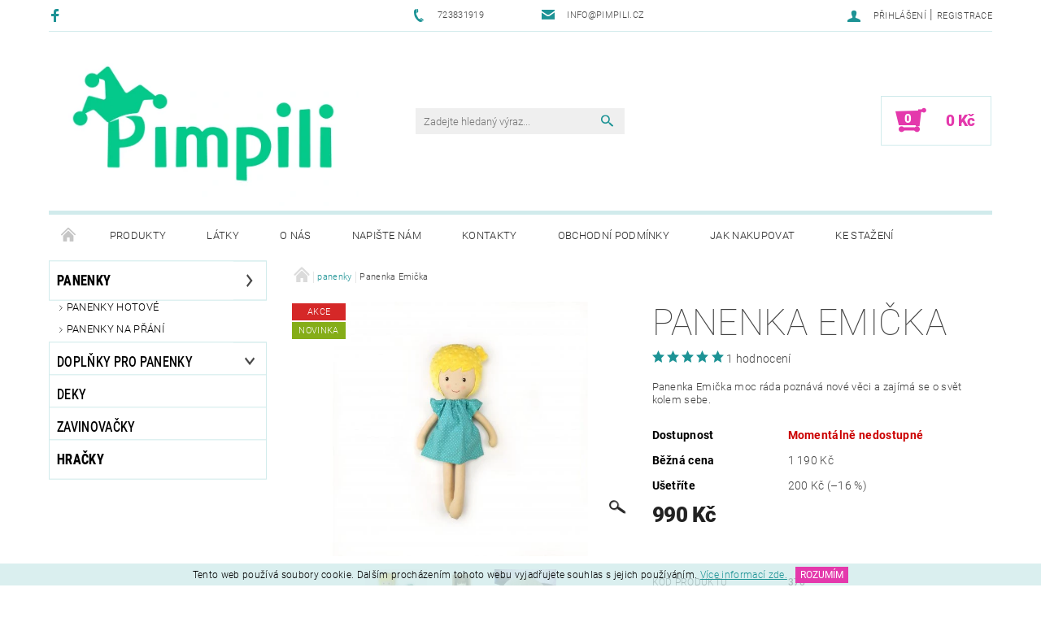

--- FILE ---
content_type: text/html; charset=utf-8
request_url: https://www.pimpili.cz/panenky/panenka-emicka/
body_size: 22330
content:
<!DOCTYPE html>
<html id="css" xml:lang='cs' lang='cs' class="external-fonts-loaded">
    <head>
        <link rel="preconnect" href="https://cdn.myshoptet.com" /><link rel="dns-prefetch" href="https://cdn.myshoptet.com" /><link rel="preload" href="https://cdn.myshoptet.com/prj/dist/master/cms/libs/jquery/jquery-1.11.3.min.js" as="script" />        <script>
dataLayer = [];
dataLayer.push({'shoptet' : {
    "pageId": 673,
    "pageType": "productDetail",
    "currency": "CZK",
    "currencyInfo": {
        "decimalSeparator": ",",
        "exchangeRate": 1,
        "priceDecimalPlaces": 2,
        "symbol": "K\u010d",
        "symbolLeft": 0,
        "thousandSeparator": " "
    },
    "language": "cs",
    "projectId": 145192,
    "product": {
        "id": 395,
        "guid": "dc0a0eba-d9f0-11e8-a065-0cc47a6c92bc",
        "hasVariants": false,
        "codes": [
            {
                "code": 378
            }
        ],
        "code": "378",
        "name": "Panenka Emi\u010dka",
        "appendix": "",
        "weight": 0,
        "manufacturer": "Pimpili",
        "manufacturerGuid": "1EF53325F7ED630A9CD8DA0BA3DED3EE",
        "currentCategory": "Panenky",
        "currentCategoryGuid": "07f7a4c1-d7b1-11e0-9a5c-feab5ed617ed",
        "defaultCategory": "Panenky",
        "defaultCategoryGuid": "07f7a4c1-d7b1-11e0-9a5c-feab5ed617ed",
        "currency": "CZK",
        "priceWithVat": 990
    },
    "cartInfo": {
        "id": null,
        "freeShipping": false,
        "freeShippingFrom": null,
        "leftToFreeGift": {
            "formattedPrice": "0 K\u010d",
            "priceLeft": 0
        },
        "freeGift": false,
        "leftToFreeShipping": {
            "priceLeft": null,
            "dependOnRegion": null,
            "formattedPrice": null
        },
        "discountCoupon": [],
        "getNoBillingShippingPrice": {
            "withoutVat": 0,
            "vat": 0,
            "withVat": 0
        },
        "cartItems": [],
        "taxMode": "ORDINARY"
    },
    "cart": [],
    "customer": {
        "priceRatio": 1,
        "priceListId": 1,
        "groupId": null,
        "registered": false,
        "mainAccount": false
    }
}});
</script>

        <meta http-equiv="content-type" content="text/html; charset=utf-8" />
        <title>Panenka Emička - Pimpili</title>

        <meta name="viewport" content="width=device-width, initial-scale=1.0" />
        <meta name="format-detection" content="telephone=no" />

        
            <meta property="og:type" content="website"><meta property="og:site_name" content="pimpili.cz"><meta property="og:url" content="https://www.pimpili.cz/panenky/panenka-emicka/"><meta property="og:title" content="Panenka Emička - Pimpili"><meta name="author" content="Pimpili"><meta name="web_author" content="Shoptet.cz"><meta name="dcterms.rightsHolder" content="www.pimpili.cz"><meta name="robots" content="index,follow"><meta property="og:image" content="https://cdn.myshoptet.com/usr/www.pimpili.cz/user/shop/big/395-1_emicka1.jpg?5bd629af"><meta property="og:description" content="Panenka Emička. Panenka Emička moc ráda poznává nové věci a zajímá se o svět kolem sebe."><meta name="description" content="Panenka Emička. Panenka Emička moc ráda poznává nové věci a zajímá se o svět kolem sebe."><meta name="google-site-verification" content="w1c68N01GGxSp9F9eLQ5YhytenrCOuQ1ogjpfpZOiwY"><meta property="product:price:amount" content="990"><meta property="product:price:currency" content="CZK">
        


        
        <noscript>
            <style media="screen">
                #category-filter-hover {
                    display: block !important;
                }
            </style>
        </noscript>
        
    <link href="https://cdn.myshoptet.com/prj/dist/master/cms/templates/frontend_templates/shared/css/font-face/roboto.css" rel="stylesheet"><link href="https://cdn.myshoptet.com/prj/dist/master/shop/dist/font-shoptet-05.css.5fd2e4de7b3b9cde3d11.css" rel="stylesheet">    <script>
        var oldBrowser = false;
    </script>
    <!--[if lt IE 9]>
        <script src="https://cdnjs.cloudflare.com/ajax/libs/html5shiv/3.7.3/html5shiv.js"></script>
        <script>
            var oldBrowser = '<strong>Upozornění!</strong> Používáte zastaralý prohlížeč, který již není podporován. Prosím <a href="https://www.whatismybrowser.com/" target="_blank" rel="nofollow">aktualizujte svůj prohlížeč</a> a zvyšte své UX.';
        </script>
    <![endif]-->

        <style>:root {--color-primary: #1d9395;--color-primary-h: 181;--color-primary-s: 67%;--color-primary-l: 35%;--color-primary-hover: #484848;--color-primary-hover-h: 0;--color-primary-hover-s: 0%;--color-primary-hover-l: 28%;--color-secondary: #e439ac;--color-secondary-h: 320;--color-secondary-s: 76%;--color-secondary-l: 56%;--color-secondary-hover: #d1ebec;--color-secondary-hover-h: 182;--color-secondary-hover-s: 42%;--color-secondary-hover-l: 87%;--color-tertiary: #000000;--color-tertiary-h: 0;--color-tertiary-s: 0%;--color-tertiary-l: 0%;--color-tertiary-hover: #000000;--color-tertiary-hover-h: 0;--color-tertiary-hover-s: 0%;--color-tertiary-hover-l: 0%;--color-header-background: #ffffff;--template-font: "Roboto";--template-headings-font: "Roboto";--header-background-url: none;--cookies-notice-background: #1A1937;--cookies-notice-color: #F8FAFB;--cookies-notice-button-hover: #f5f5f5;--cookies-notice-link-hover: #27263f;--templates-update-management-preview-mode-content: "Náhled aktualizací šablony je aktivní pro váš prohlížeč."}</style>

        <style>:root {--logo-x-position: 10px;--logo-y-position: 10px;--front-image-x-position: 0px;--front-image-y-position: 0px;}</style>

        <link href="https://cdn.myshoptet.com/prj/dist/master/shop/dist/main-05.css.1b62aa3d069f1dba0ebf.css" rel="stylesheet" media="screen" />

        <link rel="stylesheet" href="https://cdn.myshoptet.com/prj/dist/master/cms/templates/frontend_templates/_/css/print.css" media="print" />
                            <link rel="shortcut icon" href="/favicon.ico" type="image/x-icon" />
                                    <link rel="canonical" href="https://www.pimpili.cz/panenky/panenka-emicka/" />
        
        
        
        
                
                    
                <script>var shoptet = shoptet || {};shoptet.abilities = {"about":{"generation":2,"id":"05"},"config":{"category":{"product":{"image_size":"detail_alt_1"}},"navigation_breakpoint":991,"number_of_active_related_products":2,"product_slider":{"autoplay":false,"autoplay_speed":3000,"loop":true,"navigation":true,"pagination":true,"shadow_size":0}},"elements":{"recapitulation_in_checkout":true},"feature":{"directional_thumbnails":false,"extended_ajax_cart":false,"extended_search_whisperer":false,"fixed_header":false,"images_in_menu":false,"product_slider":false,"simple_ajax_cart":true,"smart_labels":false,"tabs_accordion":false,"tabs_responsive":false,"top_navigation_menu":false,"user_action_fullscreen":false}};shoptet.design = {"template":{"name":"Rock","colorVariant":"Seven"},"layout":{"homepage":"catalog3","subPage":"catalog3","productDetail":"catalog3"},"colorScheme":{"conversionColor":"#e439ac","conversionColorHover":"#d1ebec","color1":"#1d9395","color2":"#484848","color3":"#000000","color4":"#000000"},"fonts":{"heading":"Roboto","text":"Roboto"},"header":{"backgroundImage":null,"image":null,"logo":"https:\/\/www.pimpili.czuser\/logos\/logo-bezsloganu_tyrkys.jpg","color":"#ffffff"},"background":{"enabled":false,"color":null,"image":null}};shoptet.config = {};shoptet.events = {};shoptet.runtime = {};shoptet.content = shoptet.content || {};shoptet.updates = {};shoptet.messages = [];shoptet.messages['lightboxImg'] = "Obrázek";shoptet.messages['lightboxOf'] = "z";shoptet.messages['more'] = "Více";shoptet.messages['cancel'] = "Zrušit";shoptet.messages['removedItem'] = "Položka byla odstraněna z košíku.";shoptet.messages['discountCouponWarning'] = "Zapomněli jste uplatnit slevový kupón. Pro pokračování jej uplatněte pomocí tlačítka vedle vstupního pole, nebo jej smažte.";shoptet.messages['charsNeeded'] = "Prosím, použijte minimálně 3 znaky!";shoptet.messages['invalidCompanyId'] = "Neplané IČ, povoleny jsou pouze číslice";shoptet.messages['needHelp'] = "Potřebujete pomoc?";shoptet.messages['showContacts'] = "Zobrazit kontakty";shoptet.messages['hideContacts'] = "Skrýt kontakty";shoptet.messages['ajaxError'] = "Došlo k chybě; obnovte prosím stránku a zkuste to znovu.";shoptet.messages['variantWarning'] = "Zvolte prosím variantu produktu.";shoptet.messages['chooseVariant'] = "Zvolte variantu";shoptet.messages['unavailableVariant'] = "Tato varianta není dostupná a není možné ji objednat.";shoptet.messages['withVat'] = "včetně DPH";shoptet.messages['withoutVat'] = "bez DPH";shoptet.messages['toCart'] = "Do košíku";shoptet.messages['emptyCart'] = "Prázdný košík";shoptet.messages['change'] = "Změnit";shoptet.messages['chosenBranch'] = "Zvolená pobočka";shoptet.messages['validatorRequired'] = "Povinné pole";shoptet.messages['validatorEmail'] = "Prosím vložte platnou e-mailovou adresu";shoptet.messages['validatorUrl'] = "Prosím vložte platnou URL adresu";shoptet.messages['validatorDate'] = "Prosím vložte platné datum";shoptet.messages['validatorNumber'] = "Vložte číslo";shoptet.messages['validatorDigits'] = "Prosím vložte pouze číslice";shoptet.messages['validatorCheckbox'] = "Zadejte prosím všechna povinná pole";shoptet.messages['validatorConsent'] = "Bez souhlasu nelze odeslat.";shoptet.messages['validatorPassword'] = "Hesla se neshodují";shoptet.messages['validatorInvalidPhoneNumber'] = "Vyplňte prosím platné telefonní číslo bez předvolby.";shoptet.messages['validatorInvalidPhoneNumberSuggestedRegion'] = "Neplatné číslo — navržený region: %1";shoptet.messages['validatorInvalidCompanyId'] = "Neplatné IČ, musí být ve tvaru jako %1";shoptet.messages['validatorFullName'] = "Nezapomněli jste příjmení?";shoptet.messages['validatorHouseNumber'] = "Prosím zadejte správné číslo domu";shoptet.messages['validatorZipCode'] = "Zadané PSČ neodpovídá zvolené zemi";shoptet.messages['validatorShortPhoneNumber'] = "Telefonní číslo musí mít min. 8 znaků";shoptet.messages['choose-personal-collection'] = "Prosím vyberte místo doručení u osobního odběru, není zvoleno.";shoptet.messages['choose-external-shipping'] = "Upřesněte prosím vybraný způsob dopravy";shoptet.messages['choose-ceska-posta'] = "Pobočka České Pošty není určena, zvolte prosím některou";shoptet.messages['choose-hupostPostaPont'] = "Pobočka Maďarské pošty není vybrána, zvolte prosím nějakou";shoptet.messages['choose-postSk'] = "Pobočka Slovenské pošty není zvolena, vyberte prosím některou";shoptet.messages['choose-ulozenka'] = "Pobočka Uloženky nebyla zvolena, prosím vyberte některou";shoptet.messages['choose-zasilkovna'] = "Pobočka Zásilkovny nebyla zvolena, prosím vyberte některou";shoptet.messages['choose-ppl-cz'] = "Pobočka PPL ParcelShop nebyla vybrána, vyberte prosím jednu";shoptet.messages['choose-glsCz'] = "Pobočka GLS ParcelShop nebyla zvolena, prosím vyberte některou";shoptet.messages['choose-dpd-cz'] = "Ani jedna z poboček služby DPD Parcel Shop nebyla zvolená, prosím vyberte si jednu z možností.";shoptet.messages['watchdogType'] = "Je zapotřebí vybrat jednu z možností u sledování produktu.";shoptet.messages['watchdog-consent-required'] = "Musíte zaškrtnout všechny povinné souhlasy";shoptet.messages['watchdogEmailEmpty'] = "Prosím vyplňte e-mail";shoptet.messages['privacyPolicy'] = 'Musíte souhlasit s ochranou osobních údajů';shoptet.messages['amountChanged'] = '(množství bylo změněno)';shoptet.messages['unavailableCombination'] = 'Není k dispozici v této kombinaci';shoptet.messages['specifyShippingMethod'] = 'Upřesněte dopravu';shoptet.messages['PIScountryOptionMoreBanks'] = 'Možnost platby z %1 bank';shoptet.messages['PIScountryOptionOneBank'] = 'Možnost platby z 1 banky';shoptet.messages['PIScurrencyInfoCZK'] = 'V měně CZK lze zaplatit pouze prostřednictvím českých bank.';shoptet.messages['PIScurrencyInfoHUF'] = 'V měně HUF lze zaplatit pouze prostřednictvím maďarských bank.';shoptet.messages['validatorVatIdWaiting'] = "Ověřujeme";shoptet.messages['validatorVatIdValid'] = "Ověřeno";shoptet.messages['validatorVatIdInvalid'] = "DIČ se nepodařilo ověřit, i přesto můžete objednávku dokončit";shoptet.messages['validatorVatIdInvalidOrderForbid'] = "Zadané DIČ nelze nyní ověřit, protože služba ověřování je dočasně nedostupná. Zkuste opakovat zadání později, nebo DIČ vymažte s vaši objednávku dokončete v režimu OSS. Případně kontaktujte prodejce.";shoptet.messages['validatorVatIdInvalidOssRegime'] = "Zadané DIČ nemůže být ověřeno, protože služba ověřování je dočasně nedostupná. Vaše objednávka bude dokončena v režimu OSS. Případně kontaktujte prodejce.";shoptet.messages['previous'] = "Předchozí";shoptet.messages['next'] = "Následující";shoptet.messages['close'] = "Zavřít";shoptet.messages['imageWithoutAlt'] = "Tento obrázek nemá popisek";shoptet.messages['newQuantity'] = "Nové množství:";shoptet.messages['currentQuantity'] = "Aktuální množství:";shoptet.messages['quantityRange'] = "Prosím vložte číslo v rozmezí %1 a %2";shoptet.messages['skipped'] = "Přeskočeno";shoptet.messages.validator = {};shoptet.messages.validator.nameRequired = "Zadejte jméno a příjmení.";shoptet.messages.validator.emailRequired = "Zadejte e-mailovou adresu (např. jan.novak@example.com).";shoptet.messages.validator.phoneRequired = "Zadejte telefonní číslo.";shoptet.messages.validator.messageRequired = "Napište komentář.";shoptet.messages.validator.descriptionRequired = shoptet.messages.validator.messageRequired;shoptet.messages.validator.captchaRequired = "Vyplňte bezpečnostní kontrolu.";shoptet.messages.validator.consentsRequired = "Potvrďte svůj souhlas.";shoptet.messages.validator.scoreRequired = "Zadejte počet hvězdiček.";shoptet.messages.validator.passwordRequired = "Zadejte heslo, které bude obsahovat min. 4 znaky.";shoptet.messages.validator.passwordAgainRequired = shoptet.messages.validator.passwordRequired;shoptet.messages.validator.currentPasswordRequired = shoptet.messages.validator.passwordRequired;shoptet.messages.validator.birthdateRequired = "Zadejte datum narození.";shoptet.messages.validator.billFullNameRequired = "Zadejte jméno a příjmení.";shoptet.messages.validator.deliveryFullNameRequired = shoptet.messages.validator.billFullNameRequired;shoptet.messages.validator.billStreetRequired = "Zadejte název ulice.";shoptet.messages.validator.deliveryStreetRequired = shoptet.messages.validator.billStreetRequired;shoptet.messages.validator.billHouseNumberRequired = "Zadejte číslo domu.";shoptet.messages.validator.deliveryHouseNumberRequired = shoptet.messages.validator.billHouseNumberRequired;shoptet.messages.validator.billZipRequired = "Zadejte PSČ.";shoptet.messages.validator.deliveryZipRequired = shoptet.messages.validator.billZipRequired;shoptet.messages.validator.billCityRequired = "Zadejte název města.";shoptet.messages.validator.deliveryCityRequired = shoptet.messages.validator.billCityRequired;shoptet.messages.validator.companyIdRequired = "Zadejte IČ.";shoptet.messages.validator.vatIdRequired = "Zadejte DIČ.";shoptet.messages.validator.billCompanyRequired = "Zadejte název společnosti.";shoptet.messages['loading'] = "Načítám…";shoptet.messages['stillLoading'] = "Stále načítám…";shoptet.messages['loadingFailed'] = "Načtení se nezdařilo. Zkuste to znovu.";shoptet.messages['productsSorted'] = "Produkty seřazeny.";shoptet.messages['formLoadingFailed'] = "Formulář se nepodařilo načíst. Zkuste to prosím znovu.";shoptet.messages.moreInfo = "Více informací";shoptet.config.orderingProcess = {active: false,step: false};shoptet.config.documentsRounding = '3';shoptet.config.documentPriceDecimalPlaces = '0';shoptet.config.thousandSeparator = ' ';shoptet.config.decSeparator = ',';shoptet.config.decPlaces = '2';shoptet.config.decPlacesSystemDefault = '2';shoptet.config.currencySymbol = 'Kč';shoptet.config.currencySymbolLeft = '0';shoptet.config.defaultVatIncluded = 1;shoptet.config.defaultProductMaxAmount = 9999;shoptet.config.inStockAvailabilityId = -1;shoptet.config.defaultProductMaxAmount = 9999;shoptet.config.inStockAvailabilityId = -1;shoptet.config.cartActionUrl = '/action/Cart';shoptet.config.advancedOrderUrl = '/action/Cart/GetExtendedOrder/';shoptet.config.cartContentUrl = '/action/Cart/GetCartContent/';shoptet.config.stockAmountUrl = '/action/ProductStockAmount/';shoptet.config.addToCartUrl = '/action/Cart/addCartItem/';shoptet.config.removeFromCartUrl = '/action/Cart/deleteCartItem/';shoptet.config.updateCartUrl = '/action/Cart/setCartItemAmount/';shoptet.config.addDiscountCouponUrl = '/action/Cart/addDiscountCoupon/';shoptet.config.setSelectedGiftUrl = '/action/Cart/setSelectedGift/';shoptet.config.rateProduct = '/action/ProductDetail/RateProduct/';shoptet.config.customerDataUrl = '/action/OrderingProcess/step2CustomerAjax/';shoptet.config.registerUrl = '/registrace/';shoptet.config.agreementCookieName = 'site-agreement';shoptet.config.cookiesConsentUrl = '/action/CustomerCookieConsent/';shoptet.config.cookiesConsentIsActive = 0;shoptet.config.cookiesConsentOptAnalytics = 'analytics';shoptet.config.cookiesConsentOptPersonalisation = 'personalisation';shoptet.config.cookiesConsentOptNone = 'none';shoptet.config.cookiesConsentRefuseDuration = 7;shoptet.config.cookiesConsentName = 'CookiesConsent';shoptet.config.agreementCookieExpire = 30;shoptet.config.cookiesConsentSettingsUrl = '/cookies-settings/';shoptet.config.fonts = {"google":{"attributes":"100,300,400,500,700,900:latin-ext","families":["Roboto"],"urls":["https:\/\/cdn.myshoptet.com\/prj\/dist\/master\/cms\/templates\/frontend_templates\/shared\/css\/font-face\/roboto.css"]},"custom":{"families":["shoptet"],"urls":["https:\/\/cdn.myshoptet.com\/prj\/dist\/master\/shop\/dist\/font-shoptet-05.css.5fd2e4de7b3b9cde3d11.css"]}};shoptet.config.mobileHeaderVersion = '1';shoptet.config.fbCAPIEnabled = false;shoptet.config.fbPixelEnabled = true;shoptet.config.fbCAPIUrl = '/action/FacebookCAPI/';shoptet.content.regexp = /strana-[0-9]+[\/]/g;shoptet.content.colorboxHeader = '<div class="colorbox-html-content">';shoptet.content.colorboxFooter = '</div>';shoptet.customer = {};shoptet.csrf = shoptet.csrf || {};shoptet.csrf.token = 'csrf_71tTjsea8280cfedf7a5c2ab';shoptet.csrf.invalidTokenModal = '<div><h2>Přihlaste se prosím znovu</h2><p>Omlouváme se, ale Váš CSRF token pravděpodobně vypršel. Abychom mohli udržet Vaši bezpečnost na co největší úrovni potřebujeme, abyste se znovu přihlásili.</p><p>Děkujeme za pochopení.</p><div><a href="/login/?backTo=%2Fpanenky%2Fpanenka-emicka%2F">Přihlášení</a></div></div> ';shoptet.csrf.formsSelector = 'csrf-enabled';shoptet.csrf.submitListener = true;shoptet.csrf.validateURL = '/action/ValidateCSRFToken/Index/';shoptet.csrf.refreshURL = '/action/RefreshCSRFTokenNew/Index/';shoptet.csrf.enabled = true;shoptet.config.googleAnalytics ||= {};shoptet.config.googleAnalytics.isGa4Enabled = true;shoptet.config.googleAnalytics.route ||= {};shoptet.config.googleAnalytics.route.ua = "UA";shoptet.config.googleAnalytics.route.ga4 = "GA4";shoptet.config.ums_a11y_category_page = true;shoptet.config.discussion_rating_forms = false;shoptet.config.ums_forms_redesign = false;shoptet.config.showPriceWithoutVat = '';shoptet.config.ums_a11y_login = true;</script>
        <script src="https://cdn.myshoptet.com/prj/dist/master/cms/libs/jquery/jquery-1.11.3.min.js"></script><script src="https://cdn.myshoptet.com/prj/dist/master/cms/libs/jquery/jquery-migrate-1.4.1.min.js"></script><script src="https://cdn.myshoptet.com/prj/dist/master/cms/libs/jquery/jquery-ui-1.8.24.min.js"></script>
    <script src="https://cdn.myshoptet.com/prj/dist/master/shop/dist/main-05.js.8c719cec2608516bd9d7.js"></script>
<script src="https://cdn.myshoptet.com/prj/dist/master/shop/dist/shared-2g.js.aa13ef3ecca51cd89ec5.js"></script><script src="https://cdn.myshoptet.com/prj/dist/master/cms/libs/jqueryui/i18n/datepicker-cs.js"></script><script>if (window.self !== window.top) {const script = document.createElement('script');script.type = 'module';script.src = "https://cdn.myshoptet.com/prj/dist/master/shop/dist/editorPreview.js.e7168e827271d1c16a1d.js";document.body.appendChild(script);}</script>        <script>
            jQuery.extend(jQuery.cybergenicsFormValidator.messages, {
                required: "Povinné pole",
                email: "Prosím vložte platnou e-mailovou adresu",
                url: "Prosím vložte platnou URL adresu",
                date: "Prosím vložte platné datum",
                number: "Vložte číslo",
                digits: "Prosím vložte pouze číslice",
                checkbox: "Zadejte prosím všechna povinná pole",
                validatorConsent: "Bez souhlasu nelze odeslat.",
                password: "Hesla se neshodují",
                invalidPhoneNumber: "Vyplňte prosím platné telefonní číslo bez předvolby.",
                invalidCompanyId: 'Nevalidní IČ, musí mít přesně 8 čísel (před kratší IČ lze dát nuly)',
                fullName: "Nezapomněli jste příjmení?",
                zipCode: "Zadané PSČ neodpovídá zvolené zemi",
                houseNumber: "Prosím zadejte správné číslo domu",
                shortPhoneNumber: "Telefonní číslo musí mít min. 8 znaků",
                privacyPolicy: "Musíte souhlasit s ochranou osobních údajů"
            });
        </script>
                                    
                
        
        <!-- User include -->
                <!-- project html code header -->
<style>
/* Odstrani "oko" pri najeti na produkt */
.products .product:hover .p-image a:before,
.products .product:hover .p-image a:after {
    content: none;
}
</style>

<script type="text/javascript">
$(document).ready(function(){ $('#note-box legend').text("Poznámka (pokud jste si vybrali zboží na přání, nezapoměňte zde prosím vložit kód");  });
</script>

<script type="text/javascript">

$(window).load(function(){ $('#add-note').attr('checked', true); $('#note-box, #note').removeAttr('style').removeClass('js-hidden'); });

</script>

<script>
function checkVariant() {
    var ociSelect = document.getElementById("oci");
    var ociOption = ociSelect.options[ociSelect.selectedIndex].value;
 
    var ucesSelect = document.getElementById("uces");
    var ucesOption = ucesSelect.options[ucesSelect.selectedIndex].value;

    var ofinaSelect = document.getElementById("ofina");
    var ofinaOption = ofinaSelect.options[ofinaSelect.selectedIndex].value;
   
    var pletSelect = document.getElementById("plet");
    var pletOption = pletSelect.options[pletSelect.selectedIndex].value;

    var vlasySelect = document.getElementById("vlasy");
    var vlasyOption = vlasySelect.options[vlasySelect.selectedIndex].value;

    var teloSelect = document.getElementById("telo");
    var teloOption = teloSelect.options[teloSelect.selectedIndex].value;

    var latkaSelect = document.getElementById("latka");
    var latkaOption = latkaSelect.options[latkaSelect.selectedIndex].value;
 
    if (ociOption != 0 && ucesOption != 0 && ofinaOption != 0 && pletOption != 0 && vlasyOption != 0 && teloOption != 0 && latkaOption != 0) {
        var outputText = "Pro objednání vložte, prosím, zboží do košíku a zkopírujte tento kód do poznámky k objednávce: PA/";
        outputText += ociOption;
        outputText += ucesOption;
	outputText += ofinaOption;
        outputText += pletOption;
        outputText += vlasyOption;
        outputText += teloOption;
        outputText += latkaOption;

        document.getElementById("output").innerHTML = outputText;
    }
}
</script>

<script>
function checkVariant1() {
    var ociSelect = document.getElementById("oci");
    var ociOption = ociSelect.options[ociSelect.selectedIndex].value;
 
    var ofinaSelect = document.getElementById("ofina");
    var ofinaOption = ofinaSelect.options[ofinaSelect.selectedIndex].value;
   
    var pletSelect = document.getElementById("plet");
    var pletOption = pletSelect.options[pletSelect.selectedIndex].value;

    var vlasySelect = document.getElementById("vlasy");
    var vlasyOption = vlasySelect.options[vlasySelect.selectedIndex].value;

    var teloSelect = document.getElementById("telo");
    var teloOption = teloSelect.options[teloSelect.selectedIndex].value;

    var latkaSelect = document.getElementById("latka");
    var latkaOption = latkaSelect.options[latkaSelect.selectedIndex].value;

    var latka1Select = document.getElementById("latka1");
    var latka1Option = latka1Select.options[latka1Select.selectedIndex].value;
 
    if (ociOption != 0 && ofinaOption != 0 && pletOption != 0 && vlasyOption != 0 && teloOption != 0 && latkaOption != 0 && latka1Option != 0) {
        var outputText = "Pro objednání vložte, prosím, zboží do košíku a zkopírujte tento kód do poznámky k objednávce: PK/";
        outputText += ociOption;
	outputText += ofinaOption;
        outputText += pletOption;
        outputText += vlasyOption;
        outputText += teloOption;
        outputText += latkaOption;
        outputText += latka1Option;

        document.getElementById("output").innerHTML = outputText;
    }
}
</script>

<script>
function checkVariant2() {
  
    var pletSelect = document.getElementById("plet");
    var pletOption = pletSelect.options[pletSelect.selectedIndex].value;

    var vlasySelect = document.getElementById("vlasy");
    var vlasyOption = vlasySelect.options[vlasySelect.selectedIndex].value;

    var teloSelect = document.getElementById("telo");
    var teloOption = teloSelect.options[teloSelect.selectedIndex].value;
 
    if (pletOption != 0 && vlasyOption != 0 && teloOption != 0) {
        var outputText = "Pro objednání vložte, prosím, zboží do košíku a zkopírujte tento kód do poznámky k objednávce: CH/";
        outputText += pletOption;
        outputText += vlasyOption;
        outputText += teloOption;

        document.getElementById("output").innerHTML = outputText;
    }
}
</script>

<script>
function checkVariant3() {

    var latkaSelect = document.getElementById("latka");
    var latkaOption = latkaSelect.options[latkaSelect.selectedIndex].value;

    var latka1Select = document.getElementById("latka1");
    var latka1Option = latka1Select.options[latka1Select.selectedIndex].value;
 
    if (latkaOption != 0 && latka1Option != 0) {
        var outputText = "Pro objednání vložte, prosím, zboží do košíku a zkopírujte tento kód do poznámky k objednávce: DTK/";
        outputText += latkaOption;
        outputText += latka1Option;

        document.getElementById("output").innerHTML = outputText;
    }
}
</script>

<script>
function checkVariant4() {

    var filcSelect = document.getElementById("filc");
    var filcOption = filcSelect.options[filcSelect.selectedIndex].value;   
 
    var latkaSelect = document.getElementById("latka");
    var latkaOption = latkaSelect.options[latkaSelect.selectedIndex].value;

    var latka1Select = document.getElementById("latka1");
    var latka1Option = latka1Select.options[latka1Select.selectedIndex].value;
 
    if (filcOption != 0 && latkaOption != 0 && latka1Option != 0) {
        var outputText = "Pro objednání vložte, prosím, zboží do košíku a zkopírujte tento kód do poznámky k objednávce: DAH/";
        outputText += filcOption;
        outputText += latkaOption;
        outputText += latka1Option;

        document.getElementById("output").innerHTML = outputText;
    }
}
</script>

<script>
function checkVariant5() { 
 
    var minkySelect = document.getElementById("minky");
    var minkyOption = minkySelect.options[minkySelect.selectedIndex].value;

    var latkaSelect = document.getElementById("latka");
    var latkaOption = latkaSelect.options[latkaSelect.selectedIndex].value;
 
    if (minkyOption != 0 && latkaOption != 0) {
        var outputText = "Pro objednání vložte, prosím, zboží do košíku a zkopírujte tento kód do poznámky k objednávce: HO/";
        outputText += minkyOption;
        outputText += latkaOption;

        document.getElementById("output").innerHTML = outputText;
    }
}
</script>

<script>
function checkVariant6() { 
 
    var minkySelect = document.getElementById("minky");
    var minkyOption = minkySelect.options[minkySelect.selectedIndex].value;

    var latkaSelect = document.getElementById("latka");
    var latkaOption = latkaSelect.options[latkaSelect.selectedIndex].value;
 
    if (minkyOption != 0 && latkaOption != 0) {
        var outputText = "Pro objednání vložte, prosím, zboží do košíku a zkopírujte tento kód do poznámky k objednávce: MU/";
        outputText += minkyOption;
        outputText += latkaOption;

        document.getElementById("output").innerHTML = outputText;
    }
}
</script>

<script>
function checkVariant7() {

    var latkaSelect = document.getElementById("latka");
    var latkaOption = latkaSelect.options[latkaSelect.selectedIndex].value;

    var latka1Select = document.getElementById("latka1");
    var latka1Option = latka1Select.options[latka1Select.selectedIndex].value;
 
    if (latkaOption != 0 && latka1Option != 0) {
        var outputText = "Pro objednání vložte, prosím, zboží do košíku a zkopírujte tento kód do poznámky k objednávce: DRS/";
        outputText += latkaOption;
        outputText += latka1Option;

        document.getElementById("output").innerHTML = outputText;
    }
}
</script>

<script>
function checkVariant8() {
    var typhajackuSelect = document.getElementById("typhajacku");
    var typhajackuOption = typhajackuSelect.options[typhajackuSelect.selectedIndex].value;
 
    var minky1Select = document.getElementById("minky1");
    var minky1Option = minky1Select.options[minky1Select.selectedIndex].value;

    var latka2Select = document.getElementById("latka2");
    var latka2Option = latka2Select.options[latka2Select.selectedIndex].value;
 
    if (typhajackuOption != 0 && minky1Option != 0 && latka2Option != 0) {
        var outputText = "Pro objednání vložte, prosím, zboží do košíku a zkopírujte tento kód do poznámky k objednávce: HA/";
        outputText += typhajackuOption;
        outputText += minky1Option;
	outputText += latka2Option;

        document.getElementById("output").innerHTML = outputText;
    }
}
</script>

<meta name="description" content="Popis tvorby a publikování WWW stránek pro začátečníky i profesionály.">



        <!-- /User include -->
                                <!-- Global site tag (gtag.js) - Google Analytics -->
    <script async src="https://www.googletagmanager.com/gtag/js?id=UA-116941827-1"></script>
    <script>
        
        window.dataLayer = window.dataLayer || [];
        function gtag(){dataLayer.push(arguments);}
        

        
        gtag('js', new Date());

                gtag('config', 'UA-116941827-1', { 'groups': "UA" });
        
        
        
        
        
        
        
        
                gtag('set', 'currency', 'CZK');

        gtag('event', 'view_item', {
            "send_to": "UA",
            "items": [
                {
                    "id": "378",
                    "name": "Panenka Emi\u010dka",
                    "category": "Panenky",
                                        "brand": "Pimpili",
                                                            "price": 990
                }
            ]
        });
        
        
        
        
        
        
        
        
        
        
        
        
        document.addEventListener('DOMContentLoaded', function() {
            if (typeof shoptet.tracking !== 'undefined') {
                for (var id in shoptet.tracking.bannersList) {
                    gtag('event', 'view_promotion', {
                        "send_to": "UA",
                        "promotions": [
                            {
                                "id": shoptet.tracking.bannersList[id].id,
                                "name": shoptet.tracking.bannersList[id].name,
                                "position": shoptet.tracking.bannersList[id].position
                            }
                        ]
                    });
                }
            }

            shoptet.consent.onAccept(function(agreements) {
                if (agreements.length !== 0) {
                    console.debug('gtag consent accept');
                    var gtagConsentPayload =  {
                        'ad_storage': agreements.includes(shoptet.config.cookiesConsentOptPersonalisation)
                            ? 'granted' : 'denied',
                        'analytics_storage': agreements.includes(shoptet.config.cookiesConsentOptAnalytics)
                            ? 'granted' : 'denied',
                                                                                                'ad_user_data': agreements.includes(shoptet.config.cookiesConsentOptPersonalisation)
                            ? 'granted' : 'denied',
                        'ad_personalization': agreements.includes(shoptet.config.cookiesConsentOptPersonalisation)
                            ? 'granted' : 'denied',
                        };
                    console.debug('update consent data', gtagConsentPayload);
                    gtag('consent', 'update', gtagConsentPayload);
                    dataLayer.push(
                        { 'event': 'update_consent' }
                    );
                }
            });
        });
    </script>

                <!-- Facebook Pixel Code -->
<script>
!function(f,b,e,v,n,t,s){if(f.fbq)return;n=f.fbq=function(){n.callMethod?
            n.callMethod.apply(n,arguments):n.queue.push(arguments)};if(!f._fbq)f._fbq=n;
            n.push=n;n.loaded=!0;n.version='2.0';n.queue=[];t=b.createElement(e);t.async=!0;
            t.src=v;s=b.getElementsByTagName(e)[0];s.parentNode.insertBefore(t,s)}(window,
            document,'script','//connect.facebook.net/en_US/fbevents.js');
$(document).ready(function(){
fbq('set', 'autoConfig', 'false', '1940508679547482')
fbq("init", "1940508679547482", {}, { agent:"plshoptet" });
fbq("track", "PageView",{}, {"eventID":"e9e952704fec2274c722519089cf3ff2"});
window.dataLayer = window.dataLayer || [];
dataLayer.push({"fbpixel": "loaded","event": "fbloaded"});
fbq("track", "ViewContent", {"content_category":"Panenky","content_type":"product","content_name":"Panenka Emi\u010dka","content_ids":["378"],"value":"818.18","currency":"CZK","base_id":395,"category_path":["Panenky"]}, {"eventID":"e9e952704fec2274c722519089cf3ff2"});
});
</script>
<noscript>
<img height="1" width="1" style="display:none" src="https://www.facebook.com/tr?id=1940508679547482&ev=PageView&noscript=1"/>
</noscript>
<!-- End Facebook Pixel Code -->

                                                    </head>
    <body class="desktop id-673 in-panenky template-05 type-product type-detail page-detail ajax-add-to-cart">
    
        <div id="fb-root"></div>
        <script>
            window.fbAsyncInit = function() {
                FB.init({
                    autoLogAppEvents : true,
                    xfbml            : true,
                    version          : 'v24.0'
                });
            };
        </script>
        <script async defer crossorigin="anonymous" src="https://connect.facebook.net/cs_CZ/sdk.js#xfbml=1&version=v24.0"></script>
    
        
    
    <div id="main-wrapper">
        <div id="main-wrapper-in" class="large-12 medium-12 small-12">
            <div id="main" class="large-12 medium-12 small-12 row">

                

                <div id="header" class="large-12 medium-12 small-12 columns">
                    <header id="header-in" class="large-12 medium-12 small-12 row collapse">
                        
<div class="row header-info">
                <div class="large-4 medium-2  small-12 left hide-for-small">
                            <span class="checkout-facebook header-social-icon">
                    <a href="https://www.facebook.com/Pimpili-1705534399672386/" title="Facebook" target="_blank">&nbsp;</a>
                </span>
                                </div>
        
        <div class="large-4 medium-6 small-12 columns">

            <div class="row collapse header-contacts">
                                                                                        <div class="large-6 tac medium-6 small-6 header-phone columns left">
                        <a href="tel:723831919" title="Telefon"><span>723831919</span></a>
                    </div>
                                                    <div class="large-6 tac medium-6 small-6 header-email columns left">
                                                    <a href="mailto:info@pimpili.cz"><span>info@pimpili.cz</span></a>
                                            </div>
                            </div>
        </div>
    
    <div class="large-4 medium-4 small-12 left top-links-holder">
                                <div id="top-links">
            <span class="responsive-mobile-visible responsive-all-hidden box-account-links-trigger-wrap">
                <span class="box-account-links-trigger"></span>
            </span>
            <ul class="responsive-mobile-hidden box-account-links list-inline list-reset">
                
                                                                                                        <li>
                                    <a class="icon-account-login" href="/login/?backTo=%2Fpanenky%2Fpanenka-emicka%2F" title="Přihlášení" data-testid="signin" rel="nofollow"><span>Přihlášení</span></a>
                                </li>
                                <li>
                                    <span class="responsive-mobile-hidden"> |</span>
                                    <a href="/registrace/" title="Registrace" data-testid="headerSignup" rel="nofollow">Registrace</a>
                                </li>
                                                                                        
            </ul>
        </div>
    </div>
</div>
<div class="header-center row">
    
    <div class="large-4 medium-4 small-6">
                                <a href="/" title="Pimpili" id="logo" data-testid="linkWebsiteLogo"><img src="https://cdn.myshoptet.com/usr/www.pimpili.cz/user/logos/logo-bezsloganu_tyrkys.jpg" alt="Pimpili" /></a>
    </div>
    
    <div class="large-4 medium-4 small-12">
                <div class="searchform large-8 medium-12 small-12" itemscope itemtype="https://schema.org/WebSite">
            <meta itemprop="headline" content="Panenky"/>
<meta itemprop="url" content="https://www.pimpili.cz"/>
        <meta itemprop="text" content="Panenka Emička. Panenka Emička moc ráda poznává nové věci a zajímá se o svět kolem sebe."/>

            <form class="search-whisperer-wrap-v1 search-whisperer-wrap" action="/action/ProductSearch/prepareString/" method="post" itemprop="potentialAction" itemscope itemtype="https://schema.org/SearchAction" data-testid="searchForm">
                <fieldset>
                    <meta itemprop="target" content="https://www.pimpili.cz/vyhledavani/?string={string}"/>
                    <div class="large-10 medium-8 small-10 left">
                        <input type="hidden" name="language" value="cs" />
                        <input type="search" name="string" itemprop="query-input" class="s-word" placeholder="Zadejte hledaný výraz..." autocomplete="off" data-testid="searchInput" />
                    </div>
                    <div class="tar large-2 medium-4 small-2 left">
                        <input type="submit" value="Hledat" class="b-search" data-testid="searchBtn" />
                    </div>
                    <div class="search-whisperer-container-js"></div>
                    <div class="search-notice large-12 medium-12 small-12" data-testid="searchMsg">Prosím, použijte minimálně 3 znaky!</div>
                </fieldset>
            </form>
        </div>
    </div>
    
    <div class="large-4 medium-4 small-6 tar">
                                
                        <div class="place-cart-here">
                <div id="header-cart-wrapper" class="header-cart-wrapper menu-element-wrap">
    <a href="/kosik/" id="header-cart" class="header-cart" data-testid="headerCart" rel="nofollow">
        
        
    <strong class="header-cart-count" data-testid="headerCartCount">
        <span>
                            0
                    </span>
    </strong>

        <strong class="header-cart-price" data-testid="headerCartPrice">
            0 Kč
        </strong>
    </a>

    <div id="cart-recapitulation" class="cart-recapitulation menu-element-submenu align-right hover-hidden" data-testid="popupCartWidget">
                    <div class="cart-reca-single darken tac" data-testid="cartTitle">
                Váš nákupní košík je prázdný            </div>
            </div>
</div>
            </div>
            </div>
    
</div>

             <nav id="menu" class="large-12 medium-12 small-12"><ul class="inline-list list-inline valign-top-inline left"><li class="first-line"><a href="/" id="a-home" data-testid="headerMenuItem">Úvodní stránka</a></li><li class="menu-item-700">    <a href="/produkty/"  data-testid="headerMenuItem">
        Produkty
    </a>
</li><li class="menu-item-762">    <a href="/latky-2/"  data-testid="headerMenuItem">
        Látky
    </a>
</li><li class="menu-item-697">    <a href="/onas/"  data-testid="headerMenuItem">
        O nás
    </a>
</li><li class="menu-item--6">    <a href="/napiste-nam/"  data-testid="headerMenuItem">
        Napište nám
    </a>
</li><li class="menu-item-29">    <a href="/kontakty/"  data-testid="headerMenuItem">
        Kontakty
    </a>
</li><li class="menu-item-39">    <a href="/obchodni-podminky/"  data-testid="headerMenuItem">
        Obchodní podmínky
    </a>
</li><li class="menu-item-27">    <a href="/jak-nakupovat/"  data-testid="headerMenuItem">
        Jak nakupovat
    </a>
</li><li class="menu-item-717 navigation-submenu-trigger-wrap icon-menu-arrow-wrap">    <a href="/ke-stazeni/"  data-testid="headerMenuItem">
        Ke stažení
    </a>
</li><li class="menu-item-816">    <a href="/podminky-ochrany-osobnich-udaju/"  data-testid="headerMenuItem">
        Podmínky ochrany osobních údajů
    </a>
</li></ul><div id="menu-helper-wrapper"><div id="menu-helper" data-testid="hamburgerMenu">&nbsp;</div><ul id="menu-helper-box"></ul></div></nav>

<script>
$(document).ready(function() {
    checkSearchForm($('.searchform'), "Prosím, použijte minimálně 3 znaky!");
});
var userOptions = {
    carousel : {
        stepTimer : 6000,
        fadeTimer : 800
    }
};
</script>


                    </header>
                </div>
                <div id="main-in" class="large-12 medium-12 small-12 columns">
                    <div id="main-in-in" class="large-12 medium-12 small-12">
                        
                        <div id="content" class="large-12 medium-12 small-12 row">
                            
                                                                    <aside id="column-l" class="large-3 medium-3 small-12 columns sidebar">
                                        <div id="column-l-in">
                                                                                                                                                <div class="box-even">
                        
<div id="categories">
                        <div class="categories cat-01 expandable cat-active expanded" id="cat-673">
                <div class="topic"><a href="/panenky/" class="expanded">panenky</a></div>
        
<ul class="expanded">
                <li ><a href="/panenky-hotove/" title="Panenky hotové">Panenky hotové</a>
            </li>             <li ><a href="/panenky-na-prani/" title="Panenky na přání">Panenky na přání</a>
            </li>     </ul> 
    </div>
            <div class="categories cat-02 expandable" id="cat-674">
                <div class="topic"><a href="/doplnky-pro-panenky/">Doplňky pro panenky</a></div>
        
<ul >
                <li ><a href="/saticky/" title="Šatičky">Šatičky</a>
            </li>             <li ><a href="/sukynky/" title="Sukýnky">Sukýnky</a>
            </li>             <li ><a href="/ostatni-doplnky/" title="Ostatní doplňky">Ostatní doplňky</a>
            </li>             <li ><a href="/navrhni-si-vlastni-doplnky/" title="Navrhni si vlastní doplňky">Navrhni si vlastní doplňky</a>
            </li>     </ul> 
    </div>
            <div class="categories cat-01" id="cat-685">
                <div class="topic"><a href="/deky/">deky</a></div>
        

    </div>
            <div class="categories cat-02" id="cat-709">
                <div class="topic"><a href="/zavinovacky/">Zavinovačky</a></div>
        

    </div>
            <div class="categories cat-01 expanded" id="cat-703">
                <div class="topic"><a href="/hracky/" class="expanded">hračky</a></div>
        

    </div>
        
                            
</div>

                    </div>
                                                                                                                                                        <div class="box-odd">
                        <div id="toplist" class="tac hide-for-small">
    
</div>

                    </div>
                                                                                                                                                                                                    </div>
                                    </aside>
                                                            

                            
                                <main id="content-in" class="large-9 medium-9 small-12 columns">

                                                                                                                        <p id="navigation" itemscope itemtype="https://schema.org/BreadcrumbList">
                                                                                                        <span id="navigation-first" data-basetitle="Pimpili" itemprop="itemListElement" itemscope itemtype="https://schema.org/ListItem">
                    <a href="/" itemprop="item" class="navigation-home-icon">
                        &nbsp;<meta itemprop="name" content="Domů" />                    </a>
                    <meta itemprop="position" content="1" />
                    <span class="navigation-bullet">&nbsp;&rsaquo;&nbsp;</span>
                </span>
                                                        <span id="navigation-1" itemprop="itemListElement" itemscope itemtype="https://schema.org/ListItem">
                        <a href="/panenky/" itemprop="item"><span itemprop="name">panenky</span></a>
                        <meta itemprop="position" content="2" />
                        <span class="navigation-bullet">&nbsp;&rsaquo;&nbsp;</span>
                    </span>
                                                                            <span id="navigation-2" itemprop="itemListElement" itemscope itemtype="https://schema.org/ListItem">
                        <meta itemprop="item" content="https://www.pimpili.cz/panenky/panenka-emicka/" />
                        <meta itemprop="position" content="3" />
                        <span itemprop="name" data-title="Panenka Emička">Panenka Emička</span>
                    </span>
                            </p>
                                                                                                            


                                                                            
    
<div itemscope itemtype="https://schema.org/Product" class="p-detail-inner">
    <meta itemprop="url" content="https://www.pimpili.cz/panenky/panenka-emicka/" />
    <meta itemprop="image" content="https://cdn.myshoptet.com/usr/www.pimpili.cz/user/shop/big/395-1_emicka1.jpg?5bd629af" />
            <meta itemprop="description" content="Panenka Emička moc ráda poznává nové věci a zajímá se o svět kolem sebe." />
                <span class="js-hidden" itemprop="manufacturer" itemscope itemtype="https://schema.org/Organization">
            <meta itemprop="name" content="Pimpili" />
        </span>
        <span class="js-hidden" itemprop="brand" itemscope itemtype="https://schema.org/Brand">
            <meta itemprop="name" content="Pimpili" />
        </span>
                                        
    
    <form action="/action/Cart/addCartItem/" method="post" class="p-action csrf-enabled" id="product-detail-form" data-testid="formProduct">
        <fieldset>
                        <meta itemprop="category" content="Úvodní stránka &gt; panenky &gt; Panenka Emička" />
            <input type="hidden" name="productId" value="395" />
                            <input type="hidden" name="priceId" value="11261" />
                        <input type="hidden" name="language" value="cs" />

            <table id="t-product-detail" data-testid="gridProductItem">
                <tbody>
                    <tr>
                        <td id="td-product-images" class="large-6 medium-6 small-12 left breaking-table">

                            
    <div id="product-images" class="large-12 medium-12 small-12">
                
        <div class="zoom-small-image large-12 medium-12 small-12">
                            <span class="boolean-icons">                    
                <span class="bool-icon-single bool-action">
                    Akce
                </span>
            
                    
                <span class="bool-icon-single bool-new">
                    Novinka
                </span>
            
        
                            
    </span>
    
            
                            <img src="https://cdn.myshoptet.com/prj/dist/master/cms/templates/frontend_templates/_/img/magnifier.png" alt="Efekt lupa" class="magnifier" />
                <div class="hidden-js"><a data-gallery="lightbox[gallery]" id="lightbox-gallery" href="https://cdn.myshoptet.com/usr/www.pimpili.cz/user/shop/big/395-1_emicka1.jpg?5bd629af">
                                        <img src="https://cdn.myshoptet.com/usr/www.pimpili.cz/user/shop/related/395-1_emicka1.jpg?5bd629af" alt="Emička1" />
                </a></div>
                        <div style="top: 0px; position: relative;" id="wrap" class="">
                                    <a href="https://cdn.myshoptet.com/usr/www.pimpili.cz/user/shop/big/395-1_emicka1.jpg?5bd629af" id="gallery-image" data-zoom="position: 'inside', showTitle: false, adjustX:0, adjustY:0" class="cloud-zoom" data-href="https://cdn.myshoptet.com/usr/www.pimpili.cz/user/shop/orig/395-1_emicka1.jpg?5bd629af" data-testid="mainImage">
                
                                        <img src="https://cdn.myshoptet.com/usr/www.pimpili.cz/user/shop/detail_alt_1/395-1_emicka1.jpg?5bd629af" alt="Emička1" />

                                    </a>
                            </div>
        </div>
                                                                    <ul class="responsive-mobile-visible responsive-all-hidden pagination-product-images list-inline list-reset valign-top-inline">
                <li><span class="icon-menu-arrow-left icon-menu-arrow"></span></li>
                <li><span class="pagination-product-images-current">1</span> z 4</li>
                <li><span class="icon-menu-arrow-right icon-menu-arrow"></span></li>
            </ul>
            <div class="no-print large-12 medium-12 horizontal list-product-images small-12 left tac">
                                <div class="listing-product-more-images">
                                                                                                                                        <a href="https://cdn.myshoptet.com/usr/www.pimpili.cz/user/shop/big/395_emicka.jpg?5bd4727d" data-gallery="lightbox[gallery]">
                                                                <img src="https://cdn.myshoptet.com/usr/www.pimpili.cz/user/shop/related/395_emicka.jpg?5bd4727d" alt="Emička" />
                            </a>
                                                                                                <a href="https://cdn.myshoptet.com/usr/www.pimpili.cz/user/shop/big/395-2_panenka-emicka.jpg?5bd46fd2" data-gallery="lightbox[gallery]">
                                                                <img src="https://cdn.myshoptet.com/usr/www.pimpili.cz/user/shop/related/395-2_panenka-emicka.jpg?5bd46fd2" alt="Panenka Emička" />
                            </a>
                                                                                                <a href="https://cdn.myshoptet.com/usr/www.pimpili.cz/user/shop/big/395-3_panenka-emicka.jpg?5bd46fd2" data-gallery="lightbox[gallery]">
                                                                <img src="https://cdn.myshoptet.com/usr/www.pimpili.cz/user/shop/related/395-3_panenka-emicka.jpg?5bd46fd2" alt="Panenka Emička" />
                            </a>
                                                            </div>
                            </div>
                                    <div class="clear">&nbsp;</div>
            <div class="row">
                <div id="social-buttons" class="large-12 medium-12 small-12">
                    <div id="social-buttons-in">
                                                    <div class="social-button">
                                <script>
        window.twttr = (function(d, s, id) {
            var js, fjs = d.getElementsByTagName(s)[0],
                t = window.twttr || {};
            if (d.getElementById(id)) return t;
            js = d.createElement(s);
            js.id = id;
            js.src = "https://platform.twitter.com/widgets.js";
            fjs.parentNode.insertBefore(js, fjs);
            t._e = [];
            t.ready = function(f) {
                t._e.push(f);
            };
            return t;
        }(document, "script", "twitter-wjs"));
        </script>

<a
    href="https://twitter.com/share"
    class="twitter-share-button"
        data-lang="cs"
    data-url="https://www.pimpili.cz/panenky/panenka-emicka/"
>Tweet</a>

                            </div>
                                                    <div class="social-button">
                                <div
            data-layout="button"
        class="fb-share-button"
    >
</div>

                            </div>
                                            </div>
                </div>
            </div>
            </div>

                        </td>
                        <td id="td-product-detail" class="vat large-6 medium-6 left breaking-table">
                            
    <div id="product-detail-h1">
        <h1 itemprop="name" data-testid="textProductName">Panenka Emička</h1>
                            <div class="no-print">
    <div class="rating stars-wrapper" " data-testid="wrapRatingAverageStars">
        
<span class="stars star-list">
                                                <span class="star star-on show-tooltip is-active productRatingAction" data-productid="395" data-score="1" title="    Hodnocení:
            5/5
    "></span>
                    
                                                <span class="star star-on show-tooltip is-active productRatingAction" data-productid="395" data-score="2" title="    Hodnocení:
            5/5
    "></span>
                    
                                                <span class="star star-on show-tooltip is-active productRatingAction" data-productid="395" data-score="3" title="    Hodnocení:
            5/5
    "></span>
                    
                                                <span class="star star-on show-tooltip is-active productRatingAction" data-productid="395" data-score="4" title="    Hodnocení:
            5/5
    "></span>
                    
                                                <span class="star star-on show-tooltip is-active productRatingAction" data-productid="395" data-score="5" title="    Hodnocení:
            5/5
    "></span>
                    
    </span>
            <span class="stars-label">
                                1 hodnocení
                    </span>
    </div>
</div>
            </div>
    <div class="clear">&nbsp;</div>

                                                            <div id="short-description" class="product-detail-short-descr" data-testid="productCardShortDescr">
                                    <p>Panenka Emička moc ráda poznává nové věci a zajímá se o svět kolem sebe.</p>
                                </div>
                                                        
                                <table id="product-detail" style="width: 100%">
                                <col /><col style="width: 60%"/>
                                <tbody>
                                                                        
                                                                                                                                    <tr>
                                                    <td class="l-col cell-availability">
                                                        <strong>Dostupnost</strong>
                                                    </td>
                                                    <td class="td-availability cell-availability-value">
                                                                                                                    <span class="strong" style="color:#cb0000" data-testid="labelAvailability">
                                                                                                                                    Momentálně nedostupné
                                                                                                                            </span>
                                                                                                                                                                        </td>
                                                </tr>
                                                                                                                        
                                    
                                    
                                                                        
                                    
                                                                                                                            <tr>
                                                <td class="l-col">
                                                    <strong>Běžná cena</strong>
                                                </td>
                                                <td class="td-normal-price">
                                                                                                        
            <span class="line">1 190 Kč</span>
                                                    </td>
                                            </tr>
                                                                            
                                    
                                                                                                                            <tr>
                                                <td class="l-col">
                                                    <strong>Ušetříte</strong>
                                                </td>
                                                <td class="td-save-price">
                                                                                                        
            
        
        <span class="save-price-value">
            200 Kč
        </span>
        (&ndash;16 %)
    
                                                </td>
                                            </tr>
                                                                            
                                                                                                            
                                                                        
            <tr class="action-price">
            <td class="l-col" colspan="2">
                <strong class="price sub-left-position" data-testid="productCardPrice">
                    <meta itemprop="productID" content="395" /><meta itemprop="identifier" content="dc0a0eba-d9f0-11e8-a065-0cc47a6c92bc" /><span itemprop="aggregateRating" itemscope itemtype="https://schema.org/AggregateRating"><meta itemprop="bestRating" content="5" /><meta itemprop="worstRating" content="1" /><meta itemprop="ratingValue" content="5" /><meta itemprop="ratingCount" content="1" /></span><meta itemprop="sku" content="378" /><span itemprop="offers" itemscope itemtype="https://schema.org/Offer"><link itemprop="availability" href="https://schema.org/OutOfStock" /><meta itemprop="url" content="https://www.pimpili.cz/panenky/panenka-emicka/" />            
    <meta itemprop="price" content="990.00" />
    <meta itemprop="priceCurrency" content="CZK" />
    
    <link itemprop="itemCondition" href="https://schema.org/NewCondition" />

</span>
                                    990 Kč
        

                    </strong>
                            </td>
        </tr>

        <tr>
            <td colspan="2" class="cofidis-wrap">
                
            </td>
        </tr>

        <tr>
            <td colspan="2" class="detail-shopping-cart add-to-cart" data-testid="divAddToCart">
                                
                                    
            </td>
        </tr>
    
                                                                                                        </tbody>
                            </table>
                            


                            
                                <h2 class="print-visible">Parametry</h2>
                                <table id="product-detail-info" style="width: 100%">
                                    <col /><col style="width: 60%"/>
                                    <tbody>
                                        
                                                                                            <tr>
                                                    <td class="l-col">
                                                        <strong>Kód produktu</strong>
                                                    </td>
                                                    <td class="td-code">
                                                            <span class="variant-code">378</span>
                                                    </td>
                                                </tr>
                                                                                    
                                                                                
                                                                                            <tr>
                                                    <td class="l-col">
                                                        <strong>Značka</strong>
                                                    </td>
                                                    <td>
                                                        <a href="/znacka/pimpili/" title="Pimpili" data-testid="productCardBrandName">Pimpili</a>
                                                    </td>
                                                </tr>
                                                                                                                                    
                                                                                <tr>
                                            <td class="l-col">
                                                <strong>Kategorie</strong>
                                            </td>
                                            <td>
                                                <a href="/panenky/" title="Panenky">Panenky</a>                                            </td>
                                        </tr>
                                                                                                                        
                                                                                                                            <tr id="sold-out">
                                                <td colspan="2">
                                                    <div>
                                                        Položka byla vyprodána...
                                                    </div>
                                                </td>
                                            </tr>
                                                                            </tbody>
                                </table>
                            
                            
                                <div id="tr-links" class="tac clearfix">
                                    <a href="#" title="Tisk" class="js-print p-print hide-for-medium-down">Tisk</a>
                                    <a href="/panenky/panenka-emicka:dotaz/" title="Dotaz" class="p-question colorbox" rel="nofollow">Dotaz</a>
                                                                    </div>
                            
                        </td>
                    </tr>
                </tbody>
            </table>
        </fieldset>
    </form>

    
        
        <div id="tabs-div">
        
            <ul id="tabs" class="no-print row collapse">
                                    <li data-testid="tabDescription"><a href="#description" title="Popis" class="tiny button">Popis</a></li>
                                
                                    
                                                                                                                                            
    
                                                                                                                                                <li data-testid="tabDiscussion"><a href="#discussionTab" title="Diskuze" class="tiny button">Diskuze</a></li>
                                            </ul>
        
        <div class="clear">&nbsp;</div>
        <div id="tab-content" class="tab-content">
            
            <div id="description">
                        <h2 class="print-visible">Popis</h2>
            <div class="description-inner" data-testid="productCardDescr"><p style="text-align: justify;">Veselá panenka Emička se ráda učí novým věcem. Je skvělou kamarádkou pro každou holčičku, která ráda chodí do školy a čte spoustu knížek. Bezpečnost a zdraví dětí jsou pro nás prioritou, a proto jsou panenky ve shodě s kritérii EU pro bezpečnos hraček. Panenka je vhodná pro děti od narození. Je veliká asi 45cm, má vyšívaný obličej s namalovanými tvářičkami. Panenka má sundavací šatičky, které jsou součástí balení. Panenku dodáváme v dárkovém balení v kartonové krabici a s adopčním certifikátem. Jako dárek dostane každá nová maminka vystřihovací omalovánku se stejnou panenkou, jakou si objedná.  K panence je možné doobjednat další nezbytné doplňky, které najdete <a href="http://www.pimpili.cz/doplnky-pro-panenky/" target="_blank" rel="noopener noreferrer">zde</a>. Panenka je hotová tak, jak ji vidíte na obrázku.</p>
<p style="text-align: justify;">Všechny panenky jsou vyrobeny s láskou.</p></div>
                                </div>
    
            
                            

            
            
    

            
    

            
                            <div id="discussionTab" class="no-print" >
                    
    <div id="discussion" data-testid="wrapperDiscussion">
        
    <p data-testid="textCommentNotice">Buďte první, kdo napíše příspěvek k této položce. </p>

    <div class="add-comment">
        <span class="link-like icon-comment" data-testid="buttonAddComment">Přidat komentář</span>
    </div>

<div id="discussion-form" class="discussion-form vote-form" data-testid="formDiscussion">
    <form action="/action/ProductDiscussion/addPost/" method="post">
    <input type="hidden" name="formId" value="9" />
    <input type="hidden" name="productId" value="395" />
    <input type="hidden" name="discussionEntityId" value="395" />
        
    <div class="row">
        <div class="medium-6 columns bottom-1rem js-validated-element-wrapper">
            <input type="text" name="fullName" value="" id="fullName" class="small-12 js-validate-required" placeholder="Jméno" data-testid="inputUserName" />
                        <span class="no-css">Nevyplňujte toto pole:</span>
            <input type="text" name="surname" value="" class="no-css" />
        </div>
        <div class="medium-6 columns bottom-1rem js-validated-element-wrapper">
            <input type="email" name="email" value="" id="email" class="small-12 js-validate-required" placeholder="E-mail" data-testid="inputEmail" />
        </div>
        <div class="small-12 columns bottom-1rem">
            <input type="text" name="title" id="title" class="small-12" placeholder="Název" data-testid="inputTitle" />
        </div>
        <div class="small-12 columns bottom-1rem js-validated-element-wrapper">
            <textarea name="message" id="message" class="small-12 js-validate-required" rows="7" placeholder="Komentář" data-testid="inputMessage"></textarea>
        </div>
                            <fieldset class="f-border checkout-single-box">
        <legend>Bezpečnostní kontrola</legend>
        <div class="f-border-in">
            <table>
                <tbody>
                    <tr>
                        <td colspan="2">
                            <img src="[data-uri]" alt="" data-testid="imageCaptcha">
                        </td>
                    </tr>
                    <tr>
                        <td class="tari">
                            <label for="captcha">
                                <span class="required-asterisk">Opište text z obrázku</span>                            </label>
                        </td>
                        <td>
                            <input type="text" id="captcha" name="captcha" class="required">
                        </td>
                    </tr>
                </tbody>
            </table>
        </div>
    </fieldset>
        <div class="small-12 columns">
            <input type="submit" value="Odeslat komentář" class="button button-small" data-testid="buttonSendComment" />
        </div>
    </div>
</form>

</div>

    </div>

                </div>
            
                        
    
            
                            
            <div class="clear">&nbsp;</div>
        </div>
    </div>
</div>

<script>
(function ($) {
    $(document).ready(function () {
        if ($('#tabs-div li').length > 0) {
            $('#tabs-div').tabs();
        } else {
            $('#tabs-div').remove();
        }
    });
}) (jQuery);
</script>




                                                                    </main>
                            

                            
                                                            
                        </div>
                        
                    </div>
                                    </div>
            </div>
            <div id="footer" class="large-12 medium-12 small-12">
                <footer id="footer-in" class="large-12 medium-12 small-12">
                    
            <div class="footer-in-wrap row">
            <ul class="large-block-grid-4 medium-block-grid-2 small-block-grid-1">
                
            </ul>
            <div class="large-12 medium-12 small-12 columns">
                                
                                                        

                                
                                                                <div id="footer-icons" class="tac" data-editorid="footerIcons">
                                                            <div class="footer-icon">
                                    <a href="https://145192.myshoptet.com/" ><img src="/user/icons/logo-p-male_1.png" alt="Pimpili" /></a>
                                </div>
                                                    </div>
                                    
            </div>
        </div>
    


    <div id="copyright" class="large-12 medium-12 small-12">
        <div class="large-12 medium-12 small-12 row">
            <div class="large-9 medium-8 small-12 left copy columns" data-testid="textCopyright">
                2026 &copy; Pimpili, všechna práva vyhrazena                            </div>
            <figure class="sign large-3 medium-4 small-12 columns" style="display: inline-block !important; visibility: visible !important">
                                <span id="signature" style="display: inline-block !important; visibility: visible !important;"><a href="https://www.shoptet.cz/?utm_source=footer&utm_medium=link&utm_campaign=create_by_shoptet" class="image" target="_blank"><img src="https://cdn.myshoptet.com/prj/dist/master/cms/img/common/logo/shoptetLogo.svg" width="17" height="17" alt="Shoptet" class="vam" fetchpriority="low" /></a><a href="https://www.shoptet.cz/?utm_source=footer&utm_medium=link&utm_campaign=create_by_shoptet" class="title" target="_blank">Vytvořil Shoptet</a></span>
            </figure>
        </div>
    </div>



    
    





<div class="user-include-block">
    <!-- project html code footer -->
<style type="text/css">

.categories .topic, .categories.expandable .topic { transform: scale(1,1.3);}

</style> 


</div>


    <script id="trackingScript" data-products='{"products":{"11261":{"content_category":"Panenky","content_type":"product","content_name":"Panenka Emička","base_name":"Panenka Emička","variant":null,"manufacturer":"Pimpili","content_ids":["378"],"guid":"dc0a0eba-d9f0-11e8-a065-0cc47a6c92bc","visibility":2,"value":"990","valueWoVat":"818.18","facebookPixelVat":false,"currency":"CZK","base_id":395,"category_path":["Panenky"]}},"banners":{},"lists":[]}'>
        if (typeof shoptet.tracking.processTrackingContainer === 'function') {
            shoptet.tracking.processTrackingContainer(
                document.getElementById('trackingScript').getAttribute('data-products')
            );
        } else {
            console.warn('Tracking script is not available.');
        }
    </script>
                </footer>
            </div>
        </div>
    </div>
        
    
        <div class="cookie-ag-wrap">
        <div class="site-msg cookies" data-testid="cookiePopup" data-nosnippet>
            <form action="">
                Tento web používá soubory cookie. Dalším procházením tohoto webu vyjadřujete souhlas s jejich používáním. <a href="http://www.pimpili.cz/soubory-cookie" target="_blank" rel="noopener noreferrer">Více informací zde.</a>
                <button type="submit" class="btn btn-xs btn-default CookiesOK" data-cookie-notice-ttl="14" data-testid="buttonCookieSubmit">Rozumím</button>
            </form>
        </div>
                    <script>
                const cookies = document.querySelector('.cookies');
                const cookiesOK = document.querySelector('.CookiesOK');
                cookiesOK.addEventListener('click', (e) => {
                    e.preventDefault();
                    shoptet.cookie.create(
                        'CookiesOK',
                        'agreed',
                        { days: cookiesOK.dataset.cookieNoticeTtl }
                    );
                    cookies.style.display = 'none';
                });
            </script>
            </div>

    </body>
</html>
